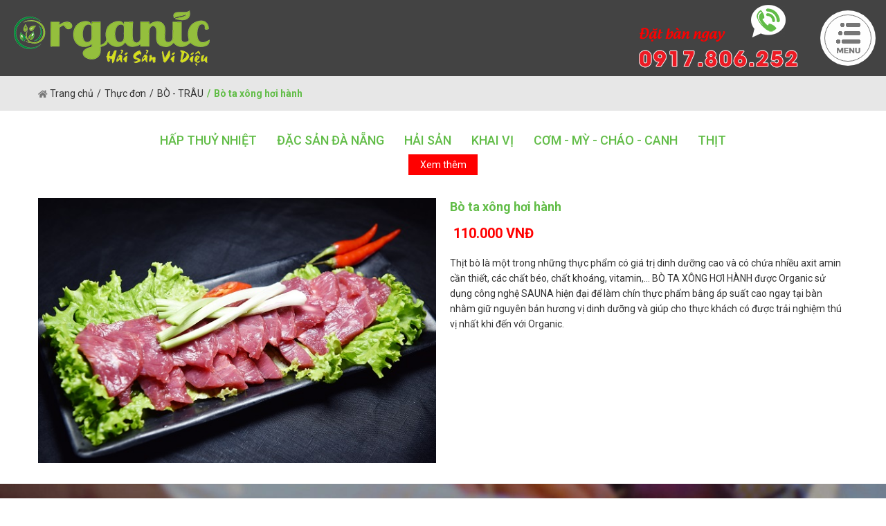

--- FILE ---
content_type: text/html; charset=UTF-8
request_url: https://organicrestaurant.vn/thuc-don/bo-ta-xong-hoi-hanh.html
body_size: 3970
content:
<!DOCTYPE html>
<html lang="vi" prefix="og: http://ogp.me/ns#">
    <head><title>Bò ta xông hơi hành | Organic Restaurant</title>
<meta http-equiv="Content-Type" content="text/html; charset=utf-8" />
<meta name="viewport" content="width=device-width, initial-scale=1" />
<meta http-equiv="Content-Language" content="vi" />
<meta name="robots" content="index,follow" /><link rel="canonical" href="https://organicrestaurant.vn:443/thuc-don/bo-ta-xong-hoi-hanh.html" />
<meta name="keywords" content=""/>
<meta name="description" content="Thịt bò là một trong những thực phẩm có giá trị dinh dưỡng cao và có chứa nhiều axit amin cần thiết, các chất béo, chất khoáng, vitamin,... BÒ TA XÔNG HƠI HÀNH..."/>
<meta name="author" content="Organic Restaurant"/>
<meta name="copyright" content="Organic Restaurant" />
<meta http-equiv="expires" content="0" />
<meta name="resource-type" content="document" />
<meta name="distribution" content="global" />
<meta name="revisit-after" content="1 days" />
<meta name="rating" content="general" />
<meta property="fb:app_id" content="301858673588695" />
<meta property="og:site_name" content="organicrestaurant.vn" />
<meta property="og:type" content="website" />
<meta property="og:url" content="https://organicrestaurant.vn:443/thuc-don/bo-ta-xong-hoi-hanh.html" />
<meta property="og:title" content="Bò ta xông hơi hành" />
<meta property="og:description" content="Thịt bò là một trong những thực phẩm có giá trị dinh dưỡng cao và có chứa nhiều axit amin cần thiết, các chất béo, chất khoáng, vitamin,... BÒ TA XÔNG HƠI HÀNH..." />
<meta property="og:image" content="https://organicrestaurant.vn/images/bo-ta-xong-hoi-hanh-115676487872912006301.jpg" />
<link href="https://fonts.googleapis.com/css?family=Roboto:300,400,500,700&display=swap" rel="stylesheet"/>
<script type="text/javascript" src="/theme/js/jquery-1.11.3.min.js"></script><link rel="icon" type="image/x-icon" href="https://organicrestaurant.vn/theme/images/favicon.ico" />
<link rel="shortcut icon" type="image/x-icon" href="https://organicrestaurant.vn/theme/images/favicon.ico" />
<link rel="stylesheet" type="text/css" href="/theme/style.css" />
<link rel="stylesheet" type="text/css" href="/theme/css/animation.css" />
<link rel="stylesheet" type="text/css" href="/theme/css/awesome.css" />
<link rel="stylesheet" type="text/css" href="/theme/css/owl.css" />
<script type="text/javascript" src="/theme/js/owl.js"></script>
<link rel="stylesheet" type="text/css" href="/components/style.php" />
<link rel="stylesheet" type="text/css" href="/theme/css/loading.css" />
<link rel="stylesheet" type="text/css" href="/theme/css/fancybox.css" />
<link rel="stylesheet" type="text/css" href="/theme/bootstrap.css" />
<!-- Global site tag (gtag.js) - Google Ads: 706980769 -->
<script async src="https://www.googletagmanager.com/gtag/js?id=AW-706980769"></script>
<script>
  window.dataLayer = window.dataLayer || [];
  function gtag(){dataLayer.push(arguments);}
  gtag('js', new Date());

  gtag('config', 'AW-706980769');
</script>
<!-- Event snippet for Chuyển Đổi Organic conversion page -->
<script>
  gtag('event', 'conversion', {
      'send_to': 'AW-706980769/XLinCIjvnawBEKHXjtEC',
      'value': 1.0,
      'currency': 'VND'
  });
</script>
</head>
    <body>
    	<div id="page">
            <section class="header"><div class="black"></div>
<div class="logo animated fadeIn" style="animation-delay: 0.5s;">
        <a href="/"><img src="/theme/images/logo.png" alt="Organic Restaurant | 07 - 09 Hồ Nghinh, Sơn Trà, Đà Nẵng" /></a>
    </div>
<div class="hotline animated fadeIn" style="animation-delay: 1s;">
    <a href="tel:0917806252"><span>Đặt bàn ngay</span><b>0917.806.252</b></a>
</div>
<div class="menu-btn animated fadeIn" style="animation-delay: 0.75s;"><span></span></div>
<div class="menu-black"></div>
<div class="menu">
    <ul>
                <li class=""><a href="/gioi-thieu.html"><img src="/theme/images/1.png"/>Giới thiệu</a></li>
                <li class=" active"><a href="/thuc-don.html"><img src="/theme/images/2.png"/>Thực đơn</a></li>
                <li class=""><a href="/thuc-don-tour.html"><img src="/theme/images/3.png"/>Thực đơn Tour</a></li>
                <li class=""><a href="/khuyen-mai.html"><img src="/theme/images/4.png"/>Khuyến mãi</a></li>
                <li class=""><a href="/tin-tuc.html"><img src="/theme/images/5.png"/>Tin tức</a></li>
                <li class=""><a href="/dich-vu.html"><img src="/theme/images/6.png"/>Dịch vụ</a></li>
                <li class=""><a href="/tuyen-dung.html"><img src="/theme/images/7.png"/>Tuyển dụng</a></li>
                <li><a href="/lien-he.html"><img src="/theme/images/8.png"/>Liên hệ</a></li>
    </ul>
</div>
    <div class="banner">
    <div class="banner-wrap">
        <div class="banner-title">
            <h1 class="banner-title-inner wow fadeIn" data-wow-delay="0.5s"></h1>
        </div>
    </div>
</div>    <div class="direct wow fadeIn" data-wow-delay="0.25s">
    <div class="wrap wrap-2">
    	<ul>
    		<li><a href="/"><i class="fas fa-home"></i> Trang chủ</a></li>
    		    		<li><a href="/thuc-don.html">Thực đơn</a></li>
    		    		    		<li class="direct-m"><a href="/thuc-don/bo-trau.html">BÒ - TRÂU</a></li>
    		    		    		<li class="direct-m">Bò ta xông hơi hành</li>
    		    		<div class="clear"></div>
    	</ul>
    </div>
</div></section>
    		<section class="main"><div class="wrap wrap-2">
    <div class="group">
    <ul>
                <li class="wow fadeInLeft" data-wow-delay="0.1s"><a href="/thuc-don/hap-thuy-nhiet.html">HẤP THUỶ NHIỆT</a></li>
                <li class="wow fadeInLeft" data-wow-delay="0.2s"><a href="/thuc-don/dac-san-da-nang.html">ĐẶC SẢN ĐÀ NẴNG</a></li>
                <li class="wow fadeInLeft" data-wow-delay="0.3s"><a href="/thuc-don/hai-san.html">HẢI SẢN</a></li>
                <li class="wow fadeInLeft" data-wow-delay="0.4s"><a href="/thuc-don/khai-vi.html">KHAI VỊ</a></li>
                <li class="wow fadeInLeft" data-wow-delay="0.5s"><a href="/thuc-don/com-my-chao-canh.html">CƠM - MỲ - CHÁO - CANH</a></li>
                <li class="wow fadeInLeft" data-wow-delay="0.6s"><a href="/thuc-don/thit.html">THỊT</a></li>
        		<div class="clear"></div>
    </ul>
    <div class="group-btn">
        <span class="group-btn-1">Xem thêm</span>
        <span class="group-btn-2">Rút gọn</span>
    </div>
</div>
<script type="text/javascript">
    jQuery(function(){                
        $(".group-btn").click(function(){
            $(".group").toggleClass("group-2");
            $(".group-btn-1").toggleClass("group-btn-1-a");
            $(".group-btn-2").toggleClass("group-btn-2-a");
        });
    });
</script>
    <div class="product-detail">
    <!--script src="/components/product.detail/folder/amazingslider.js"></script>
    <link rel="stylesheet" type="text/css" href="/components/product.detail/folder/amazingslider-5.css"/>
    <script src="/components/product.detail/folder/initslider-5.js"></script-->
    <div class="product-left">
        <a data-fancybox="product" data-caption="Bò ta xông hơi hành" href="/uploads/photos/6. Bò ta sauna hành (2).jpg">
            <img src="/uploads/photos/6. Bò ta sauna hành (2).jpg"/>
        </a>
        <!--div id="amazingslider-wrapper-5" style="display:block;position:relative;max-width:100%;margin:0 auto 70px;">
            <div id="amazingslider-5" style="display:block;position:relative;margin:0 auto;">
                <ul class="amazingslider-slides" style="display:none;">
                                                        <li><a href="" class="html5lightbox"><img src=""/></a></li>
                                                        <li><a href="" class="html5lightbox"><img src=""/></a></li>
                                </ul>
                                <ul class="amazingslider-thumbnails" style="display:none;">
                                        <li><img src="" /></li>
                                    </ul>
                            </div>
        </div>
		<div class="clear"></div-->
    </div>
    <div class="product-right">
        <div class="main-name"><h1 class="main-name-inner">Bò ta xông hơi hành</h1></div>
        <ul class="product-price"><li><label>110.000 VNĐ</li></ul>
        <div class="main-detail">Thịt bò là một trong những thực phẩm có giá trị dinh dưỡng cao và có chứa nhiều axit amin cần thiết, các chất béo, chất khoáng, vitamin,... BÒ TA XÔNG HƠI HÀNH được Organic sử dụng công nghệ SAUNA hiện đại để làm chín thực phẩm bằng áp suất cao ngay tại bàn nhằm giữ nguyên bản hương vị dinh dưỡng và giúp cho thực khách có được trải nghiệm thú vị nhất khi đến với Organic.</div>        <div class="product-share">
            <div class="fb-like" data-href="https://organicrestaurant.vn:443/thuc-don/bo-ta-xong-hoi-hanh.html" data-layout="button_count" data-action="like" data-size="small" data-show-faces="true" data-share="true"></div>
            <div class="g-plusone" data-size="medium" data-annotation="none"></div>
            <div class="clear" style="margin-bottom: 10px;"></div>
        </div>
    </div>
    <div class="clear"></div>    
</div>
</div></section>
    		<section class="footer"><div class="footer-top wow fadeIn">
	<div class="wrap">
		<ul>
			<li class="wow fadeIn" data-wow-delay="0.25s">
                <img src="/theme/images/address.png"/>
                <b>Tọa lạc</b>
                <p>07 - 09 Hồ Nghinh, Sơn Trà, Đà Nẵng</p>
            </li>
            <li class="wow fadeIn" data-wow-delay="0.5s">
                <img src="/theme/images/phone.png"/>
                <b>Đặt bàn ngay</b>
                <p><a href="tel:0917806252">0917.806.252</a></p>
            </li>
            <li class="wow fadeIn" data-wow-delay="0.75s">
                <img src="/theme/images/email.png"/>
                <b>Feedback</b>
                <p><a href="mailto:organic.honghinh@gmail.com">organic.honghinh@gmail.com</a></p>
            </li>
            <div class="clear"></div>
		</ul>
        <div class="f-left">
            <img src="/theme/images/company.png"/>
            <div class="f-left-info">
                <div class="f-left-title">Công ty TNHH đầu tư và thương mại GLOCO</div>
                <div class="f-left-content">Địa chỉ: 756 Ngô Quyền, P. An Hải Bắc, Q. Sơn Trà, Đà Nẵng<br />
Mã số thuế: 0401768913<br />
Giấy phép kinh doanh: 0401768913<br />
Ngày cấp: 01/06/2016</div>
            </div>
            <div class="clear"></div>
        </div>
        <div class="f-right">
            <div class="f-bottom wow fadeInRight">Copyright © 2019 Organic Restaurant. All Rights Reserved.</div>
    		<div class="footer-social">
                <a class="wow fadeIn" data-wow-delay="0.25s" href="https://chat.zalo.me/?phone=84917806252" target="_blank"><i class="fas fa-sms"></i></a>
    			<a class="wow fadeIn" data-wow-delay="0.75s" href="https://www.facebook.com/nhahangorganic/" target="_blank"><i class="fab fa-facebook"></i></a>
    			<a class="wow fadeIn" data-wow-delay="1s" href="https://www.messenger.com/t/nhahangorganic" target="_blank"><i class="fab fa-facebook-messenger"></i></a>
                <div class="clear"></div>
    		</div>  
        </div>
        <div class="clear"></div>
	</div>
</div>
<div class="clear"></div>
<div class="scroll scroll-up"></div></section>
            <script type="text/javascript" src="/theme/js/animation.wow.js"></script>
<script type="text/javascript" src="/theme/js/animation.scroll.js"></script>
<script>new WOW().init();</script>
<script type="text/javascript">
    jQuery(document).ready(function(){
        function classOnScroll(){
            let $header = $(".header"),
            $scroll = $(window).scrollTop();
            if($scroll > 70){if(!$header.hasClass("header-2")) $header.addClass("header-2");}
            else $header.removeClass("header-2");
        }
        classOnScroll();
        $(window).on('scroll resize',classOnScroll);

        $(window).scroll(function(){if($(this).scrollTop() > 0){$(".scroll-up").fadeIn();}else{$(".scroll-up").fadeOut();}});
        $(".scroll-up").click(function(){$("html, body").animate({scrollTop: 0},1000);return false;});
    });
    jQuery(function(){                
        jQuery('.search-frm').hide().click(function(e) {
            e.stopPropagation();
        });     
        jQuery(".search-btn").click(function(e) {
            jQuery('.search-frm').animate({opacity:"toggle"});
            e.stopPropagation();
        });
        jQuery(document).click(function() {
            jQuery('.search-frm').fadeOut();
        });
        $(".menu-btn").click(function(){
            $("body").toggleClass("noscroll");
            $(".ontop").toggleClass("ontop-2");
            $(".menu-btn").toggleClass("menu-btn-2");
            $(".menu-black").toggleClass("menu-black-2");
            $(".menu").toggleClass("menu-2");
        });
        $(".menu-black").click(function(){
            $("body").toggleClass("noscroll");
            $(".ontop").toggleClass("ontop-2");
            $(".menu-btn").toggleClass("menu-btn-2");
            $(".menu-black").toggleClass("menu-black-2");
            $(".menu").toggleClass("menu-2");
        });
    });
</script>
<script type="text/javascript" src="/theme/js/loading.js"></script>
<script type="text/javascript" src="/theme/js/fancybox.js"></script>
<script type="text/javascript" src="/theme/js/jquery.validate.js"></script>
<div id="fb-root"></div>
<script>(function(d, s, id) {
  var js, fjs = d.getElementsByTagName(s)[0];
  if (d.getElementById(id)) return;
  js = d.createElement(s); js.id = id;
  js.src = 'https://connect.facebook.net/vi_VN/sdk/xfbml.customerchat.js#xfbml=1&version=v2.12&autoLogAppEvents=1';
  fjs.parentNode.insertBefore(js, fjs);
}(document, 'script', 'facebook-jssdk'));</script>
    	</div>
    </body>
</html>


--- FILE ---
content_type: text/css
request_url: https://organicrestaurant.vn/theme/style.css
body_size: 2634
content:
body,div,span,h1,h1,h3,h4,h5,h6,object,p,blockquote,pre,abbr,address,cite,code,del,dfn,em,img,ins,kbd,q,samp,small,strong,sub,sup,var,dl,dt,dd,ol,ul,li,fieldset,form,label,legend,caption,html,iframe,article,
aside,canvas,details,figcaption,figure,footer,header,hgroup,menu,nav,section,summary,time,mark,audio,video{margin:0;padding:0;font-size:100%;}article,aside,details,figcaption,figure,header,
footer,hgroup,menu,nav,section{display:block;}h1,h2,h3,h4,h5,h6{margin: 0;}textarea::placeholder,input::placeholder{color: #999;}select,button,input[type='submit']{cursor: pointer;}
.clear{width:0;height:0;font-size:0;clear:both;overflow:hidden;zoom:1;}.clear:before,.clear:after{content:'';display:block;height:0;overflow:hidden;}.clear:after{clear: both;}
select,textarea,input{box-sizing:border-box;margin:0;padding:0;border:1px solid #d7d7d7;outline:0;-moz-appearance:none;-webkit-appearance:none;transition:all 0.25s ease 0s;}
.wrap{position: relative;margin:auto;}a{color:#0782c1;text-decoration:none;outline:0;}img{display:block;max-width:100%;}.wow{opacity: 0;}
body{background: #fff; font: 14px/1.45 Roboto, Arial, Verdana, sans-serif; color: #333;}
body.noscroll{overflow: hidden!important;}
select, textarea, input[type='text'], input[type='number'], input[type='submit'], input[type='password']{width: 100%; height: 35px; font: 14px Roboto; text-indent: 5px;}
select{background: #fff url(images/select.png) right 9px center no-repeat;}
textarea{display: block; height: 79px; padding: 5px; text-indent: 0;}
input[type='submit']{width: 150px; background: #62bd48; border: 0; font-weight: bold; text-transform: uppercase; text-indent: 0; color: #fff;}
input[type='submit']:hover{background: #129549;}
label.error, #email-registered{position: absolute; top: 0; right: 5px; line-height: 35px; color: #ff0000;}
@font-face{font-family: 'Androgyne'; font-weight: normal; font-style: normal; src: url('fonts/UTMAndrogyne.eot');
    src: url('fonts/UTMAndrogyne.eot?#iefix') format('embedded-opentype'), url('fonts/UTMAndrogyne.woff2') format('woff2'), url('fonts/UTMAndrogyne.woff') format('woff'), url('fonts/UTMAndrogyne.ttf') format('truetype'), url('fonts/UTMAndrogyne.svg#UTMAndrogyne') format('svg');
}
@font-face{font-family: 'AvoBold'; font-weight: bold; font-style: normal; src: url('fonts/UTMAvoBold.eot');
    src: url('fonts/UTMAvoBold.eot?#iefix') format('embedded-opentype'), url('fonts/UTMAvoBold.woff2') format('woff2'), url('fonts/UTMAvoBold.woff') format('woff'), url('fonts/UTMAvoBold.ttf') format('truetype'), url('fonts/UTMAvoBold.svg#UTMAvoBold') format('svg');
}
.header{padding-top: 110px;}
.black{position: fixed; top: 0; right: 0; left: 0; margin: auto; background: #222; opacity: 0.85; z-index: 2; transition: all 0.5s ease 0s;}
.logo{position: fixed; margin: auto; z-index: 3; transition: all 0.25s ease 0s;}
.logo a{display: block;}
.logo a span{border: 0; width: 1px; height: 1px; margin: -1px; overflow: hidden; padding: 0; position: absolute;}
.header-2 .black{box-shadow: 0 0 30px rgba(0,0,0,0.25); opacity: 1;}
.hotline{position: fixed; margin: auto; padding-top: 25px; z-index: 3; transition: all 0.5s ease 0s;}
.hotline span{display: block; font-family: Androgyne; color: #ff0000;}
.hotline b{font-family: AvoBold; font-weight: normal; letter-spacing: 2px; color: #ed1b24; text-shadow:
    0 0 1px #fff, 0 0 1px #fff, 0 0 1px #fff, 0 0 1px #fff, 0 0 1px #fff, 0 0 1px #fff, 0 0 1px #fff, 0 0 1px #fff, 0 0 1px #fff,
    0 0 1px #fff, 0 0 1px #fff, 0 0 1px #fff, 0 0 1px #fff, 0 0 1px #fff, 0 0 1px #fff, 0 0 1px #fff, 0 0 1px #fff, 0 0 1px #fff;}
.menu-btn{position: fixed; top: 15px; right: 15px; background: #fff; border-radius: 50%; cursor: pointer; z-index: 6;}
.menu-btn:hover{background: #62bd48;}
.menu-btn span{box-sizing: border-box; display: block; width: calc(100% - 12px); height: calc(100% - 12px); margin: 6px 0 0 6px; border: 1px solid #777; border-radius: 50%; transition: all 0.5s ease 0s;}
.menu-black{position: fixed; top: 0; right: 0; bottom: 0; width: 100vw; height: 100vh; opacity: 0; z-index: -1; transition: all 0.5s ease 0s;}
.menu-black-2{background: rgba(0,0,0,0.25); opacity: 1; z-index: 4;}
.menu{position: fixed; top: 0; bottom: 0; display: flex; width: 0; height: 100vh; align-items: center; justify-content: center; background: url(images/menu.jpg) no-repeat center / 100% 100%; opacity: 0; z-index: 5; transition: all 0.5s ease 0s;}
.menu ul{width: 100%; list-style: none; transform: translateY(40px);}
.menu ul li{transition: all 0.25s ease 0s;}
.menu ul li:hover{background: #777;}
.menu ul li a{display: block; text-transform: uppercase; color: #fff;}
.menu ul li a img{width: 20px; margin: 0 auto 5px; padding: 5px; border: 1px solid #fff; border-radius: 50%;}
.menu-2{opacity: 1;}
.slide{position: relative; margin-bottom: 20px; z-index: 1;}
.slide-img{position: relative; height: calc(100vh - 110px);}
.slide-img img{top: 0; right: 0; bottom: 0; left: 0; margin: auto;}
.slide .owl-dots{position: absolute; right: 0; left: 0; margin: auto; text-align: center;}
.slide .owl-dots button.owl-dot{position: relative; width: 16px; height: 16px; margin: 0 4px; border: 1px solid transparent; border-radius: 50%; outline: none; transition: all 0.25s ease 0s;}
.slide .owl-dots button.owl-dot span{position: absolute; top: 0; right: 0; bottom: 0; left: 0; display: block; width: 8px; height: 8px; margin: auto; background: #fff; border-radius: 50%;}
.slide .owl-dots button:hover, .slide .owl-dots button.active{border: 1px solid #fff;}
.main-title{position: relative; margin-bottom: 30px;}
.main-title:before{content: ''; position: absolute; bottom: 5px; left: 0; width: 100%; height: 1px; background: #777;}
.main-title-inner{position: relative; display: inline-block; padding-right: 10px; background: #fff; font-weight: 500; font-size: 24px; text-transform: uppercase;}
.main-name{margin-bottom: 10px;}
.main-name-inner{display: block; font-size: 18px; color: #62bd48;}
.main-time{margin-bottom: 10px; line-height: 20px; color: #777;}
.main-viewfile{margin-bottom: 20px;}
.main-viewfile iframe{width: 100%; height: 750px;}
.main-downfile{font-weight: bold; font-size: 15px; text-align: right; line-height: 30px; margin-bottom: 20px;}
.main-downfile a{display: inline-block; padding: 0 15px; background: #0084ff; color: #fff; transition: all 0.25s ease 0s;}
.main-downfile a:hover{background: #da251d;}
.main-detail{line-height: 1.6;}
.main-detail ul, .main-detail ol{margin-left: 35px;}
.main-detail img{display: inline-block!important; max-width: 100%; height: auto!important; margin: 13px 0 5px!important;}   
.main-detail table{width: 100%!important; border-collapse: collapse; border-color: #d7d7d7;}
.main-detail iframe{margin-top: 20px;}
.main-share{margin: 20px 0 23px; text-align: right; line-height: 9px;}
.main-page{text-align: center; margin-bottom: 30px;}
.main-page li{display: inline-block; margin: 0 5px;}
.main-page li a{display: block; width: 35px; height: 35px; line-height: 35px; background: #777; color: #fff; transition: all 0.25s ease 0s;}
.main-page li a:hover, .main-page li a.active{background: #62bd48;}
.footer-top{background: url(images/footer.jpg) no-repeat top fixed; background-size: cover; font-size: 16px; text-align: center; color: #fff;}
.footer-top ul{position: relative; list-style: none; margin-bottom: 55px; padding-bottom: 35px;}
.footer-top ul:after{content: ''; position: absolute; right: 0; bottom: 0; left: 0; width: 50%; height: 0; margin: auto; border-bottom: 1px dashed #fff;}
.footer-top li{box-sizing: border-box; margin-bottom: 20px; padding: 0 15px;}
.footer-top li img{width: 70px; margin: 0 auto 25px;}
.footer-top li b{display: block; padding-bottom: 5px; letter-spacing: 1px;}
.footer-top li p{font-size: 20px;}
.footer-top li a{color: #fff;}
.f-left img{margin: 0 auto 15px;}
.f-left-title{font-weight: bold; text-transform: uppercase;}
.f-top{font-size: 22px; font-weight: bold; text-transform: uppercase; text-align: center; margin-bottom: 35px;}
.f-bottom{text-align: center; margin-bottom: 35px;}
.footer-social{width: 240px; margin: 0 auto;}
.footer-social a{float: left; display: block; margin: 0 20px; color: #fff;}
.footer-social a i{font-size: 40px;}
.scroll{display: none; position: fixed; bottom: 10px; right: 10px; width: 50px; height: 50px; box-shadow: 0 0 2px rgba(0,0,0,0.5); opacity: 0.5; cursor: pointer; z-index: 99991;}
.scroll:hover{opacity: 1;}
.scroll-up{background: url(images/scrollup.png) center;}

--- FILE ---
content_type: text/css; charset: UTF-8;charset=UTF-8
request_url: https://organicrestaurant.vn/components/style.php
body_size: 2535
content:
.colgroup{margin-bottom: 29px;}
.colgroup-title{margin-bottom: 1px; background: #62bd48; font-family: HNBold; text-transform: uppercase; text-align: center; line-height: 35px; color: #fff;}
.colgroup-item{position: relative; float: left; width: calc(50% - 1px); margin-bottom: 1px;}
.colgroup-item:nth-child(2n){float: right;}
.colgroup-name{position: absolute; top: 0; right: 0; bottom: 0; left: 0; margin: auto; font-family: HNBold; font-size: 16px; text-transform: uppercase; line-height: 20px;}
.colgroup-name a{display: flex; width: 100%; height: 100%; align-items: center; justify-content: center; color: #fff; opacity: 0; transition: all 0.25s ease 0s;}

.colgroup-item:hover .colgroup-name a{background: rgba(0,0,0,0.25); opacity: 1;}.col-menu{margin-bottom: 30px;}
.col-menu ul{list-style: none;}
.col-menu ul li{position: relative;}
.col-menu ul li a{position: relative; display: block; font-size: 15px; text-transform: uppercase; line-height: 35px; color: #333; transition: all 0.25s ease 0s;}
.col-menu ul li a i{position: absolute; top: 0; left: 8px; font-size: 10px; line-height: 35px; transition: all 0.25s ease 0s;}
.col-menu ul li a:hover i{transform: translateX(3px);}
.col-menu ul li ul li a i{left: 25px;}
.col-menu > ul{background: #fff; border: 1px solid #e2e2e2; box-shadow: 0 0 3px 1px rgba(0,0,0,0.25);}
.col-menu > ul > li > a{padding-left: 25px;}
.col-menu > ul > li > a:hover, .col-menu > ul > li.active > a{color: #a8d045;}
.col-menu > ul > li > i{position: absolute; top: 0; right: 0; width: 35px; height: 35px; font-size: 10px; text-align: center; line-height: 35px; cursor: pointer;}
.col-menu > ul > li > i:hover, .col-menu > ul > li.active > i{color: #a8d045;}
.col-menu > ul > li > ul > li > a{padding-left: 40px;}
.col-menu > ul > li > ul > li > a:hover, .col-menu > ul > li > ul > li.active > a{color: #a8d045;}.colnews{margin-bottom: 30px;}
.colnews-title{position: relative; font-family: HNBold; text-transform: uppercase; line-height: 33px; padding-left: 15px; border: 1px solid #d7d7d7;}
.colnews-title:after{content: ''; position: absolute; top: -1px; left: -1px; width: 7px; height: calc(100% + 2px); background: #62bd48;}
.colnews-list{border: 1px solid #d7d7d7; border-top: 0;}
.colnews-item{padding: 10px; border-bottom: 1px dashed #d7d7d7;}
.colnews-img{float: left; margin-right: 10px;}
.colnews-name{height: 60px; overflow: hidden;}
.colnews-name a{display: block; font-family: HNBold; line-height: 20px; color: #222; transition: all 0.25s ease 0s;}
.colnews-name a:hover{color: #62bd48;}
.colnews-more{padding: 10px; text-align: right; line-height: 25px;}
.colnews-more a{display: inline-block; padding: 0 15px; background: #62bd48; color: #fff; transition: all 0.25s ease 0s;}
.colnews-more a:hover{background: #f7f501; color: #222;}.contact{}
.c-left{margin-bottom: 25px;}
.c-left h1{font-size: 18px; text-transform: uppercase; color: #62bd48; margin-bottom: 15px;}
.c-left ul{list-style: none; padding-left: 15px;}
.c-left ul li{margin-bottom: 5px; line-height: 20px;}
.c-left ul li:nth-child(3){max-height: 40px;}
.c-left ul li span{display: inline-block; width: 85px; vertical-align: top;}
.c-left ul li p{display: inline-block; width: calc(100% - 85px);}
.c-left ul li b{display: block;}
.c-left ul li:nth-child(2) p b{color: #62bd48;}
.c-left ul li:nth-child(3) p b{color: #ed1b24;}
.c-left ul li a{color: #333;}
.c-right{margin-bottom: 20px;}
.c-right form{margin: auto;}
.c-text{margin-bottom: 20px; text-align: justify; line-height: 20px;}
.c-item{position: relative; margin-bottom: 10px;}
.c-item i{position: absolute; top: 0; bottom: 0; left: 0; display: flex; width: 40px; margin: auto; align-items: center; justify-content: center; color: #62bd48;}
.c-item input[type="text"]{text-indent: 40px;}
.c-item:nth-child(5){text-align: right;}
@media (min-width: 480px){
    .c-right form{width: calc(100% - 30px);}
}
@media (min-width: 767px){
    .c-left{float: left; width: calc(50% - 15px);}
    .c-right{float: right; width: calc(50% - 15px);}
}
@media (min-width: 970px){
    .c-left,
    .c-right{width: calc(50% - 25px);}
    .c-right form{width: calc(100% - 50px);}
}.banner{position: relative; height: 0;}
.banner-wrap{position: absolute; right: 0; bottom: 0; left: 0; display: flex; margin: auto; align-items: center; justify-content: center;}
.banner-title-inner{font-size: 50px; font-weight: 400; text-transform: uppercase; text-align: center; letter-spacing: 1px; color: #fff; text-shadow: 1px 1px 2px rgba(0,0,0,0.75);}
@media (min-width:320px){
    .banner{padding-top: 0px;}
    .banner-wrap{top: 70px;}
}
@media (min-width:480px){
    .banner{padding-top: 0px;}
    .banner-wrap{top: 110px;}
}.direct{margin-bottom: 30px; padding: 15px 0; background: #e7e7e7;}
.direct ul{list-style: none;}
.direct ul li{float: left; line-height: 20px;}
.direct ul li+li:before{content: "/"; display: inline-block; margin: 0 5px;}
.direct ul li a{display: inline-block; color: #333;}
.direct ul li a i{font-size: 12px; color: #777;}
.direct ul li:nth-last-child(2){font-weight: bold; color: #62bd48;}
.direct ul li:nth-last-child(2) a{font-weight: bold; color: #62bd48;}
@media (min-width:320px){
    .direct ul li.direct-m{display: none;}
}
@media (min-width:767px){
    .direct ul li.direct-m{display: block;}
}.dm-item{position: relative;}
.dm-img{overflow: hidden;}
.dm-img img{transform:  scale(1.05); transition: all 0.5s ease 0s;}
.dm-name{position: absolute; right: 0; bottom: 20px; left: 0; margin: auto; font-size: 20px; text-transform: uppercase; text-align: center; transition: all 0.25s ease 0s;}
.dm-name a{display: inline-block; padding: 10px 30px; background: #62bd48; border: 1px solid #fff; color: #fff; transition: all 0.25s ease 0s;}
.dm-name a:hover{background: #129549;}
.dm-item:hover .dm-img img{transform: scale(1);}
.dm-item:hover .dm-name{bottom: 30px;}
@media (min-width:580px){
    .dm-item{float: left; width: calc(100% / 2);}
    .dm-item:nth-child(2n){margin-right: 0;}
}
@media (min-width:970px){
    .dm-item{width: calc(99.6% / 3); margin:0.1%;}
    .dm-item:nth-child(1n),.dm-item:nth-child(3n),.dm-item:nth-child(5n){margin-right: 0;}
}.doitac{padding: 30px 0; background: #f9f9f9;}
.doitac-item{position: relative; height: 100px;}
.doitac-item img{position: absolute; top: 0; right: 0; bottom: 0; left: 0; margin: auto; max-width: calc(100% - 15px); max-height: calc(100% - 15px);}.gt{padding: 70px 0; background: url(/components/home.gt/bg.jpg) no-repeat top center fixed; background-size: cover;}
.gt-title p:nth-child(1){margin-bottom: 11px; font-family: AvoBold;  color: #62bd48;}
.gt-title p:nth-child(2){margin-bottom: 22px; font-weight: bold; text-transform: uppercase;}
.gt-prev{margin-bottom: 22px; text-align: justify; color: #222;}
.gt-more{position: relative; width: 150px; background: #62bd48; transition: all 0.5s ease 0s;}
.gt-more:hover{width: 160px; margin-left: 10px;}
.gt-more:after{content: ''; position: absolute; top: 0; bottom: 0; left: 0; margin: auto; width: 0; height: 100%; background: #129549; z-index: 0; transition: all 0.5s ease 0s;}
.gt-more:hover:after{width: 100%;}
.gt-more a{position: relative; display: block; text-transform: uppercase; text-align: center; line-height: 50px; color: #fff; z-index: 1;}
@media (min-width:320px){
    .gt-title p:nth-child(1){font-size: 19px;}
    .gt-title p:nth-child(2),
    .gt-more a{font-size: 16px;}
}
@media (min-width:360px){
    .gt-title p:nth-child(1){font-size: 22px;}
}
@media (min-width:410px){
    .gt-title p:nth-child(1){font-size: 25px;}
    .gt-title p:nth-child(2),
    .gt-more a{font-size: 18px;}
}
@media (min-width:480px){
    .gt-title p:nth-child(1){font-size: 30px;}
}
@media (min-width:970px){
    .gt-wrap{float: left; width: 50%;}
}.tt{padding: 70px 0;}
.tt-title{position: relative; font-size: 30px; text-transform: uppercase; text-align: center; margin-bottom: 30px;}
.tt-title:before{content: ''; position: absolute; top: 0; right: 0; bottom: 0; left: 0; width: 100%; height: 1px; margin: auto; background: #777;}
.tt-title a{position: relative; display: inline-block; padding: 0 35px; background: #fff; color: #62bd48;}
.tt-one{margin-bottom: 35px;}
.tt-one-name{margin-bottom: 10px;}
.tt-one-name a, .tt-name a{display: block; font-size: 18px; font-weight: bold; color: #333; transition: all 0.25s ease 0s;}
.tt-one-name a:hover{color: #62bd48;}
.tt-one-prev, .tt-prev{height: 60px; margin-bottom: 15px; color: #555; overflow: hidden;}
.tt-one-more a{font-size: 16px; color: #62bd48;}
.tt-one-more a i{transform: translate3d(3px,2px,0); font-size: 17px; transition: all 0.25s ease 0s;}
.tt-one-more a:hover i{transform: translate3d(5px,2px,0);}
.tt-item{margin-bottom: 35px;}
.tt-img{margin-bottom: 15px;}
.tt-name{height: 52px; margin-bottom: 5px; overflow: hidden;}
.tt-prev{height: 40px;}
.tt-more{position: relative; font-size: 16px; text-transform: uppercase; text-align: right;}
.tt-more a{position: relative; display: inline-block; color: #62bd48;}
.tt-more a:before{content: ''; position: absolute; right: 0; bottom: 0; width: 0; height: 2px; background: #62bd48; opacity: 0; transition: all 0.5s ease 0s;}
.tt-item:hover .tt-more a:before, .tt-owl:hover .tt-more a:before{width: 100%; opacity: 1;}
.tt-item:hover .tt-name a, .tt-owl:hover .tt-name a{color: #62bd48;}
.tt .owl-nav{width: 160px; margin: 30px auto 0;}
.tt .owl-nav button.owl-prev,
.tt .owl-nav button.owl-next{width: 48px; height: 48px; margin: 0 15px; background: #fff; border: 1px solid #777; border-radius: 50%; outline: none; transition: all 0.25s ease 0s;}
.tt .owl-nav button.owl-prev:hover,
.tt .owl-nav button.owl-next:hover{background: #62bd48; border: 1px solid #62bd48;}
.tt .owl-nav button i{display: block; font-size: 30px; text-align: center; line-height: 48px; color: #777; transition: all 0.25s ease 0s;}
.tt .owl-nav button:hover i{color: #fff;}
@media (min-width:320px){
    .tt-one-img{margin-bottom: 20px;}
}
@media (min-width:480px){
    .tt-item{float: left; width: calc((100% - 25px) / 2); margin-right: 25px;}
    .tt-item:nth-child(2n-1){margin-right: 0;}
}
@media (min-width:580px){
    .tt-one-img{float: left; width: calc(50% - 10px); margin-bottom: 0;}
    .tt-one-info{float: right; width: calc(50% - 10px);}
}
@media (min-width:767px){
    .tt-item{width: calc((100% - 60px)/3);}
    .tt-item:nth-child(2n-1),
    .tt-item:nth-child(2n){margin-right: 30px;}
    .tt-item:nth-child(3n){margin-right: 0;}
}
@media (min-width:970px){

}.product-left{margin-bottom: 30px;}
.product-price{list-style: none; margin: 10px 0 15px;}
.product-price li{line-height: 30px;}
.product-price li label{padding-left: 5px; font-weight: bold; font-size: 20px; color: #ff0000;}
.product-share{margin: 20px 0 30px; text-align: left; line-height: 9px;}
@media (min-width: 767px){
    .product-left{float: left; width: calc(50% - 10px);}
    .product-right{float: right; width: calc(50% - 10px);}
}.group{margin-bottom: 33px;}
.group ul{list-style: none; height: 33px; text-align: center; overflow: hidden;}
.group-2 ul{height: auto;}
.group ul li{display: inline-block; margin: 0 13px 7px 13px;}
.group ul li a{font-weight: 500; font-size: 18px; text-transform: uppercase; color: #62bd48; border-bottom: 1px solid transparent; transition: all 0.25s ease 0s;}
.group ul li a:hover{border-bottom: 1px solid #62bd48;}
.group ul li a.active{font-weight: bold; border-bottom: 1px solid #62bd48;}
.group-btn{width: 100px; height: 30px; margin: auto; background: #ff0000; text-align: center; line-height: 30px; color: #fff; cursor: pointer;}
.group-btn-1{display: block;}
.group-btn-1-a{display: none;}
.group-btn-2{display: none;}
.group-btn-2-a{display: block;}.sp-item{float: left; margin-right: 30px; margin-bottom: 40px;}
.sp-item:after{content: ''; display: block; width: 50px; height: 2px; margin-top: 3px; background: #62bd48; transition: all 0.25s ease 0s;}
.sp-img{margin-bottom: 10px;}
.sp-name{height: 46px; overflow: hidden;}
.sp-name a{display: block; font-weight: 500; font-size: 16px; color: #222; transition: all 0.25s ease 0s;}
.sp-price{font-weight: bold; font-size: 18px; line-height: 25px; color: #ff0000;}
.sp-item:hover:after{width: 70px; background: #129549;}
.sp-item:hover .sp-name a{color: #62bd48;}
@media (min-width:320px){
    .sp-item{width: calc((100% - 30px) / 2);}
    .sp-item:nth-child(2n){margin-right: 0;}
}
@media (min-width:767px){
    .sp-item{width: calc((100% - 60px) / 3);}
    .sp-item:nth-child(2n){margin-right: 30px;}
    .sp-item:nth-child(3n){margin-right: 0;}
}
@media (min-width:970px){
    .sp-item{width: calc((100% - 90px) / 4);}
    .sp-item:nth-child(2n),
    .sp-item:nth-child(3n){margin-right: 30px;}
    .sp-item:nth-child(4n){margin-right: 0;}
}

--- FILE ---
content_type: text/css
request_url: https://organicrestaurant.vn/theme/bootstrap.css
body_size: 897
content:
@media (min-width: 320px){
    .wrap{width: 310px;}
    .black{height: 95px;}
    .header{padding-top: 95px;}
    .logo{top: 10px; left: 10px; width: 200px;}
    .hotline{bottom: 5px; left: 5px; background: url(images/call.png) no-repeat top right 20px / auto 40px;}
    .hotline b{font-size: 20px;}
    .menu-btn{width: 64px; height: 64px;}
    .menu-btn span{background: #fff url(images/menu.png) no-repeat center / 50%;}
    .menu-btn-2 span{background: #fff url(images/close.png) no-repeat center / 50%;}
    .menu{right: -100%; width: 100%;}
    .menu ul li a{padding: 3px 0 2px; text-align: center;}
    .menu-2{right: 0;}
    .slide-img img{position: absolute; max-width: none; height: 100vh;}
    .slide .owl-dots{bottom: 90px;}
    .footer-top{padding: 50px 0 90px;}
    .frgioithieu{float: left;width: 100%;}
    .fryoutu{float: left;width: 100%;}
    
    .main-detail iframe{width: 300px; height: 174px;}
}
@media (min-width: 360px){
    .wrap{width: 350px;}
    
    .main-detail iframe{width: 330px; height: 186px;}
}
@media (min-width:410px){
    .wrap{width: 400px;}
    .footer-count i:nth-of-type(2){margin-left: 40px;}
    .f-left{margin-bottom: 30px;}
    
    .main-detail iframe{width: 370px; height: 208px;}
}
@media (min-width: 480px){
    .wrap{width: 480px;}
    .header{padding-top: 110px;}
    .black{height: 110px;}
    .logo{top: 15px; left: 20px; width: 283px;}
    /*.header-2 .black{height: 70px;}
    .header-2 .logo{top: 10px; width: 200px;}*/
    .menu-btn{width: 80px; height: 80px;}
    .menu-btn span{background: #fff url(images/menu.png) no-repeat center;}
    .menu-btn-2 span{background: #fff url(images/close.png) no-repeat center;}
    .slide .owl-dots{bottom: 20px;}
    .footer-top li{float: left; width: calc(100%/2);}
    .footer-top li:nth-child(1){width: 100%;}
    .footer-top{padding: 50px 0;}
    
    .main-detail iframe{width: 480px; height: 270px;}
}
@media (min-width: 580px){
    .wrap{width: 580px;}
    
    .main-detail iframe{width: 560px; height: 315px;}
}
@media (min-width: 767px){
    .wrap{width: 757px;}
    .menu{right: -375px; width: 185px;}
    .menu-2{right: 0;}
    .hotline{top: 6.5px; right: 125px; bottom: initial; left: initial; background: url(images/call.png) no-repeat top right 20px;}
    .hotline span{font-size: 20px;}
    .hotline b{font-size: 30px;}
    .footer-top{padding: 70px 0;}
    .footer-top li,
    .footer-top li:nth-child(1){width: calc(100%/3);}
    
    .main-detail iframe{width: 660px; height: 371px;}
}
@media (min-width: 970px){
    .wrap{width:970px;}
    .slide-img img{position: relative; width: 100%; height: 100%; max-width: 100%;}
    .main-left{float: left; display: block; width: 240px;}
    .main-right{float: right; width: calc(100% - 250px);}
    .f-info{float: left; width: 465px; margin-bottom: 0;}
    .frgioithieu{float: left;width: 63%;}
    .fryoutu{float: right;width: 35%;}
    .f-left{float: left; width: 50%; margin-bottom: 0; text-align: left;}
    .f-left img{float: left; width: 75px;}
    .f-left-info{float: right; width: calc(100% - 85px);}
    .f-right{float: right; width: 50%;}
    
    .main-detail iframe{width: 760px; height: 428px;}
}
@media (min-width: 1170px){
    .wrap{width: 1170px;}
    .f-info{width: 500px;}
}
@media (min-width: 1366px){
    .wrap-2{width: calc(100% - 200px);}
}

--- FILE ---
content_type: application/javascript
request_url: https://organicrestaurant.vn/theme/js/animation.scroll.js
body_size: 943
content:

(function($){var jWindow=$(window);var elements=[];var elementsInView=[];var isSpying=false;var ticks=0;var offset={top:0,right:0,bottom:0,left:0,}function findElements(top,right,bottom,left){var hits=$();$.each(elements,function(i,element){var elTop=element.offset().top,elLeft=element.offset().left,elRight=elLeft+element.width(),elBottom=elTop+element.height();var isIntersect=!(elLeft>right||elRight<left||elTop>bottom||elBottom<top);if(isIntersect){hits.push(element);}});return hits;}function onScroll(){++ticks;var top=jWindow.scrollTop(),left=jWindow.scrollLeft(),right=left+jWindow.width(),bottom=top+jWindow.height();var intersections=findElements(top+offset.top,right+offset.right,bottom+offset.bottom,left+offset.left);$.each(intersections,function(i,element){var lastTick=element.data('scrollSpy:ticks');if(typeof lastTick!='number'){element.triggerHandler('scrollSpy:enter');}element.data('scrollSpy:ticks',ticks);});$.each(elementsInView,function(i,element){var lastTick=element.data('scrollSpy:ticks');if(typeof lastTick=='number'&&lastTick!==ticks){element.triggerHandler('scrollSpy:exit');element.data('scrollSpy:ticks',null);}});elementsInView=intersections;}function onWinSize(){jWindow.trigger('scrollSpy:winSize');}var getTime=(Date.now||function(){return new Date().getTime();});function throttle(func,wait,options){var context,args,result;var timeout=null;var previous=0;options||(options={});var later=function(){previous=options.leading===false?0:getTime();timeout=null;result=func.apply(context,args);context=args=null;};return function(){var now=getTime();if(!previous&&options.leading===false)previous=now;var remaining=wait-(now-previous);context=this;args=arguments;if(remaining<=0){clearTimeout(timeout);timeout=null;previous=now;result=func.apply(context,args);context=args=null;}else if(!timeout&&options.trailing!==false){timeout=setTimeout(later,remaining);}return result;};};$.scrollSpy=function(selector,options){selector=$(selector);selector.each(function(i,element){elements.push($(element));});options=options||{throttle:100};offset.top=options.offsetTop||0;offset.right=options.offsetRight||0;offset.bottom=options.offsetBottom||0;offset.left=options.offsetLeft||0;var throttledScroll=throttle(onScroll,options.throttle||100);var readyScroll=function(){$(document).ready(throttledScroll);};if(!isSpying){jWindow.on('scroll',readyScroll);jWindow.on('resize',readyScroll);isSpying=true;}setTimeout(readyScroll,0);return selector;};$.winSizeSpy=function(options){$.winSizeSpy=function(){return jWindow;};options=options||{throttle:100};return jWindow.on('resize',throttle(onWinSize,options.throttle||100));};$.fn.scrollSpy=function(options){return $.scrollSpy($(this),options);};})(jQuery);

--- FILE ---
content_type: application/javascript
request_url: https://organicrestaurant.vn/theme/js/loading.js
body_size: 1155
content:
/*
 * jQuery showLoading plugin v1.0
 * 
 * Copyright (c) 2009 Jim Keller
 * Context - http://www.contextllc.com
 * 
 * Dual licensed under the MIT and GPL licenses.
 *
 */
jQuery.fn.showLoading=function(options){var indicatorID;var settings={'addClass':'','beforeShow':'','afterShow':'','hPos':'center','vPos':'center','indicatorZIndex':99990,'overlayZIndex':99990,'parent':'','marginTop':0,'marginLeft':0,'overlayWidth':null,'overlayHeight':null};jQuery.extend(settings,options);var loadingDiv=jQuery('<div></div>');var overlayDiv=jQuery('<div></div>');if(settings.indicatorID){indicatorID=settings.indicatorID;}
else{indicatorID=jQuery(this).attr('id');}
jQuery(loadingDiv).attr('id','loading-indicator-'+indicatorID);jQuery(loadingDiv).addClass('loading-indicator');if(settings.addClass){jQuery(loadingDiv).addClass(settings.addClass);}
jQuery(overlayDiv).css('display','none');jQuery(document.body).append(overlayDiv);jQuery(overlayDiv).attr('id','loading-indicator-'+indicatorID+'-overlay');jQuery(overlayDiv).addClass('loading-indicator-overlay');if(settings.addClass){jQuery(overlayDiv).addClass(settings.addClass+'-overlay');}
var overlay_width;var overlay_height;var border_top_width=jQuery(this).css('border-top-width');var border_left_width=jQuery(this).css('border-left-width');border_top_width=isNaN(parseInt(border_top_width))?0:border_top_width;border_left_width=isNaN(parseInt(border_left_width))?0:border_left_width;var overlay_left_pos=jQuery(this).offset().left+parseInt(border_left_width);var overlay_top_pos=jQuery(this).offset().top+parseInt(border_top_width);if(settings.overlayWidth!==null){overlay_width=settings.overlayWidth;}
else{overlay_width=parseInt(jQuery(this).width())+parseInt(jQuery(this).css('padding-right'))+parseInt(jQuery(this).css('padding-left'));}
if(settings.overlayHeight!==null){overlay_height=settings.overlayWidth;}
else{overlay_height=parseInt(jQuery(this).height())+parseInt(jQuery(this).css('padding-top'))+parseInt(jQuery(this).css('padding-bottom'));}
jQuery(overlayDiv).css('width',overlay_width.toString()+'px');jQuery(overlayDiv).css('height',overlay_height.toString()+'px');jQuery(overlayDiv).css('left',overlay_left_pos.toString()+'px');jQuery(overlayDiv).css('position','absolute');jQuery(overlayDiv).css('top',overlay_top_pos.toString()+'px');jQuery(overlayDiv).css('z-index',settings.overlayZIndex);if(settings.overlayCSS){jQuery(overlayDiv).css(settings.overlayCSS);}
jQuery(loadingDiv).css('display','none');jQuery(document.body).append(loadingDiv);jQuery(loadingDiv).css('position','absolute');jQuery(loadingDiv).css('z-index',settings.indicatorZIndex);var indicatorTop=overlay_top_pos;if(settings.marginTop){indicatorTop+=parseInt(settings.marginTop);}
var indicatorLeft=overlay_left_pos;if(settings.marginLeft){indicatorLeft+=parseInt(settings.marginTop);}
if(settings.hPos.toString().toLowerCase()=='center'){jQuery(loadingDiv).css('left',(indicatorLeft+((jQuery(overlayDiv).width()-parseInt(jQuery(loadingDiv).width()))/2)).toString()+'px');}
else if(settings.hPos.toString().toLowerCase()=='left'){jQuery(loadingDiv).css('left',(indicatorLeft+parseInt(jQuery(overlayDiv).css('margin-left'))).toString()+'px');}
else if(settings.hPos.toString().toLowerCase()=='right'){jQuery(loadingDiv).css('left',(indicatorLeft+(jQuery(overlayDiv).width()-parseInt(jQuery(loadingDiv).width()))).toString()+'px');}
else{jQuery(loadingDiv).css('left',(indicatorLeft+parseInt(settings.hPos)).toString()+'px');}
if(settings.vPos.toString().toLowerCase()=='center'){jQuery(loadingDiv).css('top',(indicatorTop+((jQuery(overlayDiv).height()-parseInt(jQuery(loadingDiv).height()))/2)).toString()+'px');}
else if(settings.vPos.toString().toLowerCase()=='top'){jQuery(loadingDiv).css('top',indicatorTop.toString()+'px');}
else if(settings.vPos.toString().toLowerCase()=='bottom'){jQuery(loadingDiv).css('top',(indicatorTop+(jQuery(overlayDiv).height()-parseInt(jQuery(loadingDiv).height()))).toString()+'px');}
else{jQuery(loadingDiv).css('top',(indicatorTop+parseInt(settings.vPos)).toString()+'px');}
if(settings.css){jQuery(loadingDiv).css(settings.css);}
var callback_options={'overlay':overlayDiv,'indicator':loadingDiv,'element':this};if(typeof(settings.beforeShow)=='function'){settings.beforeShow(callback_options);}
jQuery(overlayDiv).show();jQuery(loadingDiv).show();if(typeof(settings.afterShow)=='function'){settings.afterShow(callback_options);}
return this;};jQuery.fn.hideLoading=function(options){var settings={};jQuery.extend(settings,options);if(settings.indicatorID){indicatorID=settings.indicatorID;}
else{indicatorID=jQuery(this).attr('id');}
jQuery(document.body).find('#loading-indicator-'+indicatorID).remove();jQuery(document.body).find('#loading-indicator-'+indicatorID+'-overlay').remove();return this;};
